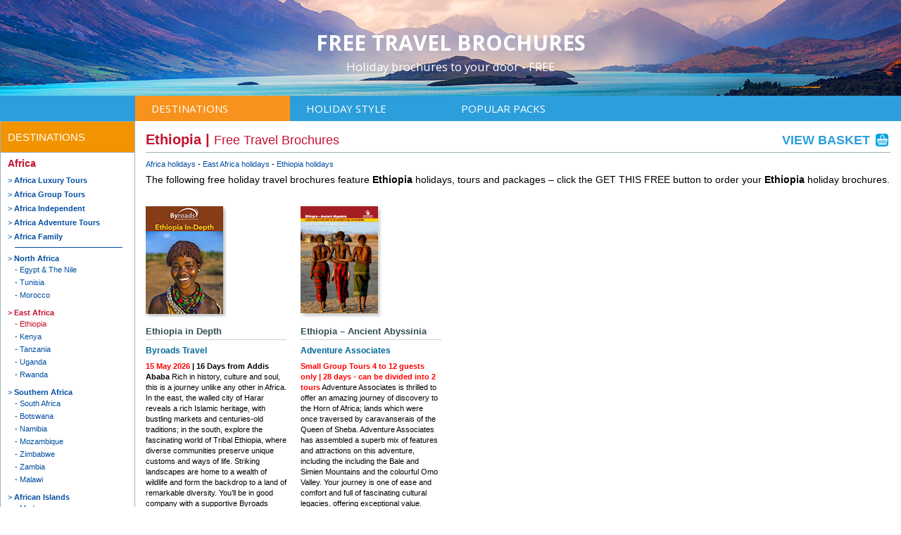

--- FILE ---
content_type: text/html; charset=UTF-8
request_url: https://travelbrochures.com.au/category/ethiopia
body_size: 28052
content:
<!doctype html>
<html lang="en">
<head>
    <meta charset="utf-8">
    <meta name=viewport content="width=device-width, initial-scale=1.0">
    <title> Ethiopia Holiday and Travel Information from the experts  - Free Travel Brochures Australia</title>
    <meta name="description" content="    Get free Ethiopia holiday information and great travel deals from the Ethiopia specialists.
">
    <meta name="keywords" content="    Ethiopia holiday, holiday travel options, holiday travel brochures, holiday travel agent, holiday travel information, holiday
">
     
    <link rel="shortcut icon" href="/public/favicon.ico"/>

    <link rel="stylesheet" href="/build/css/app-ebaddfc6f4.css">
    <link rel="stylesheet" href="/build/css/jAlert-0ea59d6294.css" />
     


    
    <!-- Google Tag Manager -->
<script>(function(w,d,s,l,i){w[l]=w[l]||[];w[l].push({'gtm.start':
            new Date().getTime(),event:'gtm.js'});var f=d.getElementsByTagName(s)[0],
        j=d.createElement(s),dl=l!='dataLayer'?'&l='+l:'';j.async=true;j.src=
        'https://www.googletagmanager.com/gtm.js?id='+i+dl;f.parentNode.insertBefore(j,f);
    })(window,document,'script','dataLayer','GTM-K5CNB9');</script>
<!-- End Google Tag Manager -->

<script type="text/javascript"> //<![CDATA[
    var tlJsHost = ((window.location.protocol == "https:") ? "https://secure.comodo.com/" : "http://www.trustlogo.com/");
    document.write(unescape("%3Cscript src='" + tlJsHost + "trustlogo/javascript/trustlogo.js' type='text/javascript'%3E%3C/script%3E"));
    //]]>
</script>


<!-- Global site tag (gtag.js) - Google AdWords: 1069975277 -->



<!-- Facebook Pixel Code -->

<!-- End Facebook Pixel Code -->

    
</head>

<body>


<!-- Google Tag Manager (noscript) -->
<noscript><iframe src="https://www.googletagmanager.com/ns.html?id=GTM-K5CNB9"
                  height="0" width="0" style="display:none;visibility:hidden"></iframe></noscript>
<!-- End Google Tag Manager (noscript) -->
<div class="body-wrapper">


<div class="header-wrapper">
    <header>
        <div class="masthead"><a href="/"><p>FREE TRAVEL BROCHURES</p>

    <p class="subtitle">Holiday brochures to your door - FREE</p></a></div>




    </header>
</div>
        <nav class="main-menu">
    <div style="display: table; width: 100%">
        <div style="display: table-cell; text-align: left">
            <ul class="dropdown main-menu-tier-1">
                <li class="dropbtn1  current "><a href="/category/australia" class="main-menu-link   ">Destinations</a>
                    <ul class="dropdown-content  main-menu-tier-2" >
                        <li><a href="/category/australia">Australia</a></li>
                        <li><a href="/category/new-zealand">New Zealand</a></li>
                        <li><a href="/category/pacific">South Pacific</a></li>
                        <li class="divider"></li>
                        <li><a href="/category/asia">Asia</a></li>
                        <li><a href="/category/india-the-subcontinent">India & SubContinent</a></li>
                        <li class="divider"></li>
                        <li><a href="/category/europe">Europe</a></li>
                        <li><a href="/category/britain-ireland">Britain & Ireland</a></li>
                        <li class="divider"></li>
                        <li><a href="/category/north-america">North America</a></li>
                        <li><a href="/category/south-central-america">South & Central America</a></li>
                        <li class="divider"></li>
                        <li><a href="/category/africa">Africa</a></li>
                        <li><a href="/category/middle-east">Middle East</a></li>
                        <li class="divider"></li>
                        <li><a href="/category/antarctica-the-arctic">Arctic & Antarctica</a></li>
                    </ul></li>
                <li class="dropbtn2  "><a href="/category/cruise" class="main-menu-link ">Holiday Style</a>
                    <ul class="dropdown-content  main-menu-tier-2" >
                        <li><a href="/category/cruise">Cruises</a></li>
                        <li><a href="/category/rail-train-journeys">Rail Journeys</a></li>
                        <li><a href="/category/adventure">Adventures</a></li>
                        
                        <li><a href="/category/independent-tailor-made">Independent</a></li>
                        <li><a href="/category/family">Family</a></li>
                        <li><a href="/category/mature-travellers-over-50s">Over 50s</a></li>
                        <li><a href="/category/young-travellers-18-35s">18-35s</a></li>

                    </ul>
                </li>
                <li class="dropbtn3 "><a href="/bundle-category/new-releases" class="main-menu-link main-bundle-link ">Popular Packs</a>
                    <ul class="dropdown-content  main-menu-tier-2" >
                        <li><a href="/bundle-category/australia">Australia</a></li>
                        <li><a href="/bundle-category/new-zealand">New Zealand</a></li>
                        <li><a href="/bundle-category/south-pacific">South Pacific</a></li>
                        <li><a href="/bundle-category/asia-india">Asia & India</a></li>
                        <li><a href="/bundle-category/europe-britain-ireland">Europe, Britain & Ireland</a></li>
                        <li><a href="/bundle-category/north-america">North America</a></li>
                        <li><a href="/bundle-category/south-central-america">South & Central America</a></li>
                        <li><a href="/bundle-category/africa-middle-east">Africa & Middle East</a></li>
                        <li><a href="/bundle-category/antarctica-the-arctic">Arctic & Antarctica</a></li>
                        <li class="divider"></li>
                        <li><a href="/bundle-category/cruise-holidays">Cruises</a></li>
                        <li><a href="/bundle-category/adventure-holidays">Adventures</a></li>
                        <li><a href="/bundle-category/small-group-journeys">Small Group Journeys</a></li>
                        <li><a href="/bundle-category/tailor-made-independent">Independent</a></li>
                        <li><a href="/bundle-category/family-holidays">Family</a></li>
                        <li><a href="/bundle-category/over-50s-holidays">Over 50s</a></li>
                        <li><a href="/bundle-category/18-35s-holidays">18-35s</a></li>
                    </ul>
                </li>

            </ul>
        </div>

        
    </div>
</nav><div class="page-wrapper">
    <main class="page" role="main">
            <nav class="category-menu">
                <li class="tier1 active">
                                    <span class="heading">
                    Destinations</span>
            <ul>
                                    <li class="tier2 active"> <a href="https://travelbrochures.com.au/category/africa">Africa</a></span>
                                                    <ul>
                                <li class="tier3 inactive"><a href="https://travelbrochures.com.au/category/africa-luxury-tours">Africa Luxury Tours</a>

        
            </li><li class="tier3 inactive"><a href="https://travelbrochures.com.au/category/africa-group-tours">Africa Group Tours</a>

        
            </li><li class="tier3 inactive"><a href="https://travelbrochures.com.au/category/africa-independent">Africa Independent</a>

        
            </li><li class="tier3 inactive"><a href="https://travelbrochures.com.au/category/africa-adventure-tours">Africa Adventure Tours</a>

        
            </li><li class="tier3 inactive"><a href="https://travelbrochures.com.au/category/africa-family">Africa Family</a>

        
            </li><li class="tier3 divider">


            </li><li class="tier3 inactive"><a href="https://travelbrochures.com.au/category/north-africa">North Africa</a>

        
                    <ul>
                                    <li class="tier4 inactive"><a href="https://travelbrochures.com.au/category/egypt-the-nile">Egypt &amp; The Nile</a>

        
            </li>                                    <li class="tier4 inactive"><a href="https://travelbrochures.com.au/category/tunisia">Tunisia</a>

        
            </li>                                    <li class="tier4 inactive"><a href="https://travelbrochures.com.au/category/morocco">Morocco</a>

        
            </li>                            </ul>
            </li><li class="tier3 active"><a href="https://travelbrochures.com.au/category/east-africa">East Africa</a>

        
                    <ul>
                                    <li class="tier4 active"><a href="https://travelbrochures.com.au/category/ethiopia">Ethiopia</a>

        
            </li>                                    <li class="tier4 inactive"><a href="https://travelbrochures.com.au/category/kenya">Kenya</a>

        
            </li>                                    <li class="tier4 inactive"><a href="https://travelbrochures.com.au/category/tanzania">Tanzania</a>

        
            </li>                                    <li class="tier4 inactive"><a href="https://travelbrochures.com.au/category/uganda">Uganda</a>

        
            </li>                                    <li class="tier4 inactive"><a href="https://travelbrochures.com.au/category/rwanda">Rwanda</a>

        
            </li>                            </ul>
            </li><li class="tier3 inactive"><a href="https://travelbrochures.com.au/category/southern-africa">Southern Africa</a>

        
                    <ul>
                                    <li class="tier4 inactive"><a href="https://travelbrochures.com.au/category/south-africa">South Africa</a>

        
            </li>                                    <li class="tier4 inactive"><a href="https://travelbrochures.com.au/category/botswana">Botswana</a>

        
            </li>                                    <li class="tier4 inactive"><a href="https://travelbrochures.com.au/category/namibia">Namibia</a>

        
            </li>                                    <li class="tier4 inactive"><a href="https://travelbrochures.com.au/category/mozambique">Mozambique</a>

        
            </li>                                    <li class="tier4 inactive"><a href="https://travelbrochures.com.au/category/zimbabwe">Zimbabwe</a>

        
            </li>                                    <li class="tier4 inactive"><a href="https://travelbrochures.com.au/category/zambia">Zambia</a>

        
            </li>                                    <li class="tier4 inactive"><a href="https://travelbrochures.com.au/category/malawi">Malawi</a>

        
            </li>                            </ul>
            </li><li class="tier3 inactive"><a href="https://travelbrochures.com.au/category/african-islands">African Islands</a>

        
                    <ul>
                                    <li class="tier4 inactive"><a href="https://travelbrochures.com.au/category/madagascar">Madagascar</a>

        
            </li>                                    <li class="tier4 inactive"><a href="https://travelbrochures.com.au/category/mauritius">Mauritius</a>

        
            </li>                                    <li class="tier4 inactive"><a href="https://travelbrochures.com.au/category/seychelles">Seychelles</a>

        
            </li>                                    <li class="tier4 inactive"><a href="https://travelbrochures.com.au/category/reunion">Reunion</a>

        
            </li>                                    <li class="tier4 inactive"><a href="https://travelbrochures.com.au/category/zanzibar">Zanzibar</a>

        
            </li>                            </ul>
            </li>                            </ul>
                                            </li>

                                    <li class="tier2 inactive"> <a href="https://travelbrochures.com.au/category/australia">Australia</a></span>
                                            </li>

                                    <li class="tier2 inactive"> <a href="https://travelbrochures.com.au/category/new-zealand">New Zealand</a></span>
                                            </li>

                                    <li class="tier2 inactive"> <a href="https://travelbrochures.com.au/category/pacific">Pacific</a></span>
                                            </li>

                                    <li class="tier2 inactive"> <a href="https://travelbrochures.com.au/category/antarctica-the-arctic">Antarctica &amp; The Arctic</a></span>
                                            </li>

                                    <li class="tier2 inactive"> <a href="https://travelbrochures.com.au/category/asia">Asia</a></span>
                                            </li>

                                    <li class="tier2 inactive"> <a href="https://travelbrochures.com.au/category/india-the-subcontinent">India &amp; the subcontinent</a></span>
                                            </li>

                                    <li class="tier2 inactive"> <a href="https://travelbrochures.com.au/category/britain-ireland">Britain &amp; Ireland</a></span>
                                            </li>

                                    <li class="tier2 inactive"> <a href="https://travelbrochures.com.au/category/europe">Europe</a></span>
                                            </li>

                                    <li class="tier2 inactive"> <a href="https://travelbrochures.com.au/category/north-america">North America</a></span>
                                            </li>

                                    <li class="tier2 inactive"> <a href="https://travelbrochures.com.au/category/south-central-america">South &amp; Central America</a></span>
                                            </li>

                                    <li class="tier2 inactive"> <a href="https://travelbrochures.com.au/category/middle-east">Middle East</a></span>
                                            </li>

                                    <li class="tier2 inactive"> <a href="https://travelbrochures.com.au/category/special-offers">Special Offers</a></span>
                                            </li>

                            </ul>
        </li>
            <li class="tier1 inactive">
                                    <span class="heading">
                    Holiday Style</span>
            <ul>
                                    <li class="tier2 inactive"> <a href="https://travelbrochures.com.au/category/cruise">Cruise</a></span>
                                            </li>

                                    <li class="tier2 inactive"> <a href="https://travelbrochures.com.au/category/adventure">Adventure</a></span>
                                            </li>

                                    <li class="tier2 inactive"> <a href="https://travelbrochures.com.au/category/active-walk-cycle-sports">Active: Walk, Cycle, Sports</a></span>
                                            </li>

                                    <li class="tier2 inactive"> <a href="https://travelbrochures.com.au/category/young-travellers-18-35s">Young Travellers 18-35s</a></span>
                                            </li>

                                    <li class="tier2 inactive"> <a href="https://travelbrochures.com.au/category/mature-travellers-over-50s">Mature Travellers Over 50s</a></span>
                                            </li>

                                    <li class="tier2 inactive"> <a href="https://travelbrochures.com.au/category/family">Family</a></span>
                                            </li>

                                    <li class="tier2 inactive"> <a href="https://travelbrochures.com.au/category/solo-travellers">Solo Travellers</a></span>
                                            </li>

                                    <li class="tier2 inactive"> <a href="https://travelbrochures.com.au/category/women">Women</a></span>
                                            </li>

                                    <li class="tier2 inactive"> <a href="https://travelbrochures.com.au/category/educational">Educational</a></span>
                                            </li>

                                    <li class="tier2 inactive"> <a href="https://travelbrochures.com.au/category/budget">Budget</a></span>
                                            </li>

                                    <li class="tier2 inactive"> <a href="https://travelbrochures.com.au/category/premium">Premium</a></span>
                                            </li>

                                    <li class="tier2 inactive"> <a href="https://travelbrochures.com.au/category/luxury">Luxury</a></span>
                                            </li>

                                    <li class="tier2 inactive"> <a href="https://travelbrochures.com.au/category/food-wine-culture">Food, Wine &amp; Culture</a></span>
                                            </li>

                                    <li class="tier2 inactive"> <a href="https://travelbrochures.com.au/category/mind-body-soul">Mind Body &amp; Soul</a></span>
                                            </li>

                                    <li class="tier2 inactive"> <a href="https://travelbrochures.com.au/category/nature">Nature</a></span>
                                            </li>

                                    <li class="tier2 inactive"> <a href="https://travelbrochures.com.au/category/camping">Camping</a></span>
                                            </li>

                                    <li class="tier2 inactive"> <a href="https://travelbrochures.com.au/category/religious">Religious</a></span>
                                            </li>

                                    <li class="tier2 inactive"> <a href="https://travelbrochures.com.au/category/independent-tailor-made">Independent &amp; Tailor-Made</a></span>
                                            </li>

                                    <li class="tier2 inactive"> <a href="https://travelbrochures.com.au/category/rail-train-journeys">Rail | Train Journeys</a></span>
                                            </li>

                                    <li class="tier2 inactive"> <a href="https://travelbrochures.com.au/category/volunteer-community-project">Volunteer &amp; Community Project</a></span>
                                            </li>

                                    <li class="tier2 inactive"> <a href="https://travelbrochures.com.au/category/honeymoon">Honeymoon</a></span>
                                            </li>

                            </ul>
        </li>
    </nav>
        <div class="content-wrapper">
            <div class="content">
                <div class="details">
                    
    <h1 class="category-title">Ethiopia | <span class="headerTag">Free Travel Brochures</span> <a class="basket-link" href="/basket">View Basket <img class="basket-icon" src="/images/headers/basket-18.gif"> </a></h1>
    <ul class="breadcrumbs">
                    <li class="crumb"><a href="https://travelbrochures.com.au/category/africa">Africa holidays</a></li>
                    <li class="crumb"><a href="https://travelbrochures.com.au/category/east-africa">East Africa holidays</a></li>
                    <li class="crumb"><a href="https://travelbrochures.com.au/category/ethiopia">Ethiopia holidays</a></li>
        </ul>
            <div class="catDescription">
                        <p>The following free holiday travel brochures feature <strong>Ethiopia</strong> holidays,
                tours and packages &ndash; click the GET THIS FREE button to order your <strong>Ethiopia</strong>
                holiday brochures.</p>
        </div>
                    <div class="brochure-tile">
                <a class="brochure-image" href="/brochure/byroads-travel-ethiopia-in-depth"><img
                            src="/images/brox/2221.jpg"/></a>


                <h3 class="brochure-title"><a href="/brochure/byroads-travel-ethiopia-in-depth">Ethiopia in Depth</a></h3>
                <p class="brochure-operator"><a
                            href="/operator/byroads-travel">Byroads Travel</a>
                </p>                <p class="brochure-desc"><strong><font color="#FF0000">15 May 2026</font> | 16 Days from Addis Ababa </strong> Rich in history, culture and soul, this is a journey unlike any other in Africa. In the east, the walled city of Harar reveals a rich Islamic heritage, with bustling markets and centuries-old traditions; in the south, explore the fascinating world of Tribal Ethiopia, where diverse communities preserve unique customs and ways of life. Striking landscapes are home to a wealth of wildlife and form the backdrop to a land of remarkable diversity. You’ll be in good company with a supportive Byroads host, knowledgeable local guides, and a close-knit group of fellow travellers.<br/>
                    <a class="brochure-more" href="/brochure/byroads-travel-ethiopia-in-depth">&gt; MORE...</a></p>
                <hr>
                <form method="POST" action="https://travelbrochures.com.au/basket" accept-charset="UTF-8"><input name="_token" type="hidden" value="jzT2POghqA414QxNX0FvoprIovs5ISTOgZalRDTa">
                <input name="brochure_id" type="hidden" value="2221">
                <input name="title" type="hidden" value="Ethiopia in Depth">
                <input name="type" type="hidden" value="D">
                <input name="from_bundle" type="hidden" value="0">
                                    <p class="brochure-version">This brochure is only available as:<br/>Digital download</p>
                    <input name="brochure_format" type="hidden" value="D">
                
                
                <button class="button brochure-submit icon m-t fa-arrow-circle-o-right" type="submit">GET THIS FREE</button>

                </form>
                <hr>

            </div>

                    <div class="brochure-tile">
                <a class="brochure-image" href="/brochure/adventure-associates-ethiopia-ancient-abyssinia"><img
                            src="/images/brox/1967.jpg"/></a>


                <h3 class="brochure-title"><a href="/brochure/adventure-associates-ethiopia-ancient-abyssinia">Ethiopia – Ancient Abyssinia</a></h3>
                <p class="brochure-operator"><a
                            href="/operator/adventure-associates">Adventure Associates</a>
                </p>                <p class="brochure-desc"><strong><font color="#FF0000">Small Group Tours 4 to 12 guests only | 28 days - can be divided into 2 tours</font></strong> Adventure Associates is thrilled to offer an amazing journey of discovery to the Horn of Africa; lands which were once traversed by caravanserais of the Queen of Sheba. Adventure Associates has assembled a superb mix of features and attractions on this adventure,  including the including the Bale and Simien Mountains and the colourful Omo Valley. Your journey is one of ease and comfort and full of fascinating cultural legacies, offering exceptional value.<br/>
                    <a class="brochure-more" href="/brochure/adventure-associates-ethiopia-ancient-abyssinia">&gt; MORE...</a></p>
                <hr>
                <form method="POST" action="https://travelbrochures.com.au/basket" accept-charset="UTF-8"><input name="_token" type="hidden" value="jzT2POghqA414QxNX0FvoprIovs5ISTOgZalRDTa">
                <input name="brochure_id" type="hidden" value="1967">
                <input name="title" type="hidden" value="Ethiopia – Ancient Abyssinia">
                <input name="type" type="hidden" value="D">
                <input name="from_bundle" type="hidden" value="0">
                                    <p class="brochure-version">This brochure is only available as:<br/>Digital download</p>
                    <input name="brochure_format" type="hidden" value="D">
                
                
                <button class="button brochure-submit icon m-t fa-arrow-circle-o-right" type="submit">GET THIS FREE</button>

                </form>
                <hr>

            </div>

                            </div>

                <div class="footer">
    <ul class="footer-menu">
        <li><a class="first-link" href="/about">About this service</a></li>
        <li><a href="" onclick="window.open('/privacy_popup','' , 'width=640, height=590, resizable, noscrollbars');return false;">Your Privacy</a></li>
        <li><a href="/faq">FAQs</a></li>
        <li><a href="/partners">Partners</a></li>
        <li><a href="/contact">Contact</a></li>
        <li><a href="/basket">Brochure Basket</a></li>
    </ul>
    <div class="footer-divider"></div>
    <div class="footer-section">
        <ul class="footer-menu">
            <li><img src="/images/flags/NZ.gif" width="22" height="13" alt="New Zealand flag"/> <a
                        class="first-link" href="https://www.freetravelbrochures.co.nz"> New Zealand site</a></li>
        </ul>


        <div class="footer-text-block"><p class="footer-text">Plan your holiday with free travel information and free
                brochures </p>
            <p class="footer-text"><strong>&copy; 2024 Leads Corp Pty Ltd | All rights reserved |</strong> &#8226; T +61 2 9052 9009 |  <a href="http://www.uptrends.com">Website monitoring by Uptrends</a></p>
        </div>
    </div>
    <div class="footer-logo"><a href="http://www.cato.asn.au/" target="_blank"><img src="/images/New_CATO_logo.gif"
                                                                                    width="159" height="66"
                                                                                    id="catoLogo"/></a><span class="secureSeal">
            <script language="JavaScript" src="https://www.trustlogo.com/trustlogo/javascript/trustlogo.js" type="text/javascript"></script>
            <script language="JavaScript" type="text/javascript">
TrustLogo("https://www.travelbrochures.com.au/images/comodo_secure_seal.png", "CL1", "none");
</script>
</span>
    </div>
</div>            </div>
        </div>
    </main>
</div>

</div>
<script src="/js/jquery-1.7.1.min.js"></script>
<script src="/js/jAlert.min.js" type="text/javascript"></script>
<script src="/js/jAlert-functions.min.js" type="text/javascript"></script>


<script>
    // $(document).ready(function () {

    $('.subscribe').on('click', function(e){
        $.jAlert({
            'title': 'Subscribe to the newsletter',
            'content': '  <form method="post" action="http://ftb.imagine-hosting.com/emailmarketer/form.php?form=10" id="frmSS10" onSubmit="return CheckForm10(this);"> <div class="popupRow"><div> <label for="email">Email Address:</label></div><div ><input name="email" type="text" id="email"></div></div><div class="popupRow"><div><label for="CustomFields_32_10">First Name:</label></div><div><input id="CustomFields_32_10" name="CustomFields[32]" type="text"> </div></div>      <div class="popupButtonRow">      <button class="jAlert-btn-submit" type="submit">Subscribe</button>  <!--<input class="jAlert-btn-submit" type="submit" value="Subscribe"></div>--> </form>',
            'theme': 'blue',
            'size': 'md'
        });
    });

</script>



</body>
</html>

--- FILE ---
content_type: text/css
request_url: https://travelbrochures.com.au/build/css/app-ebaddfc6f4.css
body_size: 40468
content:
@import url("https://fonts.googleapis.com/css?family=Open+Sans:400,400italic,700,800");
@import url("/public/css/font-awesome.min.css");
.closeBox {
  float: right;
  /*  border: 1px solid black;
  padding: 0 0.3em;*/
  font-weight: bold;
  font-size: 1.5em;
}

.closeBox:hover {
  cursor: pointer;
}

.pull-right {
  float: right !important;
}

.pull-left {
  float: left !important;
}

html, body, div, span, applet, object, iframe, h1, h2, h3, h4, h5, h6, p, .orderBrochures ul, blockquote, pre, a, abbr, acronym, address, big, cite, code, del, dfn, em, img, ins, kbd, q, s, samp, small, strike, strong, sub, sup, tt, var, b, u, i, center, dl, dt, dd, ol, ul, li, fieldset, form, label, legend, table, caption, tbody, tfoot, thead, tr, th, td, article, aside, canvas, details, embed, figure, figcaption, footer, header, hgroup, menu, nav, output, ruby, section, summary, time, mark, audio, video {
  border: 0;
  font-size: 100%;
  font: inherit;
  vertical-align: baseline;
  margin: 0;
  padding: 0;
}

article, aside, details, figcaption, figure, footer, header, hgroup, menu, nav, section {
  display: block;
}

/*body{line-height:1}*/
ol, ul {
  list-style: none;
}

blockquote, q {
  quotes: none;
}

blockquote:before, blockquote:after, q:before, q:after {
  content: none;
}

table {
  border-collapse: collapse;
  border-spacing: 0;
}

body {
  background-color: #FFFFFF;
  font-family: Arial, Helvetica, sans-serif;
  font-size: 62.5%;
}

strong {
  font-weight: bold;
}

html {
  height: 100%;
}

body,
.body-wrapper {
  display: table;
  height: 100%;
  margin: 0;
  padding: 0;
  width: 100%;
}

a:hover {
  cursor: pointer;
}

.msg-alert {
  color: #C4122F;
  font-size: 1.6em;
  line-height: 1.6em;
}

.inline-alert {
  color: #C4122F;
}

a {
  color: #034EA2;
  text-decoration: none;
}

.ja_body {
  font-size: 1.5em;
  line-height: 1.5em;
}

.icon-font {
  font-family: FontAwesome;
}

.page-wrapper {
  display: table-row;
}

.page {
  display: table;
  width: 100%;
  margin: 0;
  padding: 0;
  height: 100%;
  vertical-align: top;
}

.content-wrapper {
  display: table-cell;
  vertical-align: top;
  padding-top: 1.5em;
}

.content {
  display: table;
  height: 100%;
  width: 100%;
  vertical-align: top;
  border-collapse: separate;
  border-spacing: 15px 0;
}

.details {
  display: table-row;
  vertical-align: top;
}

iframe {
  display: inherit;
}

.header-wrapper {
  display: table-row;
  height: 136px;
}

header {
  display: table-cell;
  width: 100%;
  margin: 0;
  padding: 0;
  height: 100px;
  font-family: "Open Sans";
  color: #378EC4;
  background-color: white;
  position: relative;
}

header .masthead {
  position: absolute;
  bottom: 0;
  width: 100%;
}

header .masthead a {
  display: block;
  overflow: hidden;
  background-image: url("/images/headers/FTB_mast_5.jpg");
  background-repeat: no-repeat;
  background-size: cover;
  height: 96px;
  color: white;
  background-color: #CC7A64;
  text-align: center;
  font-size: 3em;
  font-weight: bold;
  font-family: "Open Sans";
  padding-top: 40px;
  margin: 0;
}

header .masthead a .subtitle {
  font-weight: normal;
  font-size: 0.55em;
  padding-top: 0.1em;
}

/*.header {
  background-color: $primary;
  height: 120px;
  width: 100%;
}*/
/*.googleSearch {
  !* width: 30%;
   max-width: 400px;
 !*position: absolute;
   top: 15px;
   left: 620px*!
  display: inline-block;
  margin: 0 auto;

}*/
/*.googleSearch {
 display:table-cell;
 margin: 0 auto;
 vertical-align: middle;
 max-width: 600px;
width: 20%;


  input.gsc-input,
  .gsc-input-box,
  .gsc-input-box-hover,
  .gsc-input-box-focus,
  .gsc-search-button {
    box-sizing: content-box;
    line-height: normal;
  }

}*/
/*
.title-row {
  display: table;
  width: 100%;
  a {
    display: inline-block;
    color: $header-text;

    font-size: 1.8em;
    font-weight: bold;
    padding: 0 1em;
    margin: 0.5em 0;

    &.country_only {
      font-size: 1.1em;
    }

    !*.icon-font {
      color: black;
      margin-top: 0;
      padding-top: 0;
      padding-left: 0.7em;
      font-size: 1.5em;
    }*!
  }


}

.left-side {
  // float:left;
  display: table-cell;
  vertical-align: middle;
}

img.flag {
  padding-right: 1em;
}

.subscribe {
  border-right: 1px solid;
  text-transform: uppercase;
}

.right-side {
  display: table-cell;
  //float: right;
  !*display: inline-block;
  right:0;*!
  text-align: right;
}

.home-link {
  padding-right: 1em;
}*/
.basket-link {
  float: right;
  margin-top: 0;
  text-transform: uppercase;
  font-size: 0.9em;
  color: #2C9EDC;
}

.basket-link:hover {
  color: #1dbed0;
}

.basket-link .basket-icon {
  vertical-align: bottom;
}

/* Must make sure that nav is set to table-cell otherwise it defaults to block*/
nav {
  display: table-cell;
  width: 190px;
  height: 100%;
  vertical-align: top;
}

.category-menu {
  background-color: #FFEEBC;
  border: 1px solid #9AB2BC;
}

.category-menu .tier0 {
  background-color: #C4122F;
  color: #FFF;
  padding: 0 10px;
  font-weight: bold;
  font-size: 1.2em;
  line-height: 2.4em;
  text-transform: uppercase;
  display: block;
  height: auto;
  width: auto;
  display: block;
  font-size: 1.5em;
  line-height: 2.4em;
  background-color: #F29400;
  font-weight: normal;
}

.category-menu .tier1 {
  background-color: #91B0DA;
  color: #FFF;
  padding: 0 0px;
  font-weight: normal;
  font-size: 1.2em;
  line-height: 2.4em;
  text-transform: uppercase;
  display: block;
  height: auto;
  width: auto;
}

.category-menu .tier1 .heading,
.category-menu .tier1 .bundle-heading {
  padding: 0 10px;
}

.category-menu .tier1.active .heading {
  display: block;
  font-size: 1.25em;
  line-height: 2.9em;
  background-color: #F29400;
  font-weight: normal;
}

.category-menu ul {
  padding: 0;
  margin: 0;
  list-style: none;
}

.category-menu .tier2 {
  padding: 5px 10px;
  margin: 0;
  font-size: 1.2em;
  font-weight: normal;
  line-height: 1.5em;
  background-color: #FFEEBC;
  border: solid #9AB2BC;
  border-width: 1px 0 0 0;
  text-transform: none;
}

.category-menu .tier2 a {
  color: #034EA2;
  text-decoration: none;
  display: block;
}

.category-menu .tier2 a:hover {
  color: #C4122F;
}

.category-menu .tier2.active {
  background-color: #FFFFFF;
}

.category-menu .tier2.active a {
  color: #C4122F;
  font-weight: bold;
}

.category-menu .tier2.active a:hover {
  color: #C4122F;
}

.category-menu .tier2.active ul {
  background-color: #FFFFFF;
  border: none;
  color: #034EA2;
  margin: 3px 0;
  padding: 0;
}

.category-menu .tier2 .tier3 {
  border: none;
  padding: 2px 0 2px 0px;
  font-size: 0.75em;
  line-height: 1.5em;
}

.category-menu .tier2 .tier3:before {
  content: "> ";
  vertical-align: top;
}

.category-menu .tier2 .tier3.divider {
  color: #034EA2;
  background-color: #034EA2;
  width: 90%;
  margin: 5px 0 5px 10px;
  /*border: 1px;*/
  height: 1px;
  padding: 0;
}

.category-menu .tier2 .tier3.divider:before {
  content: "";
}

.category-menu .tier2 .tier3 a {
  background-color: #FFFFFF;
  color: #034EA2;
  font-weight: bold;
  display: inline-block;
  width: 92%;
}

.category-menu .tier2 .tier3.active,
.category-menu .tier2 .tier3.active > a {
  color: #C4122F;
  text-decoration: none;
  font-weight: bold;
}

.category-menu .tier2 .tier3 a:hover {
  color: #C4122F;
}

.category-menu .tier2 .tier3 ul {
  margin: 0 0 3px 0;
}

.category-menu .tier2 .tier4 {
  padding: 2px 10px;
  font-size: 1em;
  font-weight: normal;
}

.category-menu .tier2 .tier4:before {
  content: "- ";
}

.category-menu .tier2 .tier4 a {
  color: #034EA2;
  font-weight: normal;
}

.category-menu .tier2 .tier4 a:hover {
  color: #C4122F;
}

.category-menu .tier2 .tier4.active,
.category-menu .tier2 .tier4.active > a {
  color: #C4122F;
  text-decoration: none;
  font-weight: normal;
}

.category-menu .tier2 .tier4.divider {
  color: #034EA2;
  background-color: #034EA2;
  width: 90%;
  margin: 5px 0 5px 10px;
  /*border: 1px;*/
  height: 1px;
  padding: 0;
}

.category-menu .tier2 .tier4.divider:before {
  content: "";
}

.category-menu .tier2 .tier4 ul {
  margin: 0 0 3px 0;
}

.category-menu .tier2 li.tier4 {
  padding-top: 0;
}

.category-menu .tier2 .tier5 {
  padding: 2px 7px;
  font-size: 1em;
  font-weight: normal;
  /*&:before {
        content: "- ";
      }*/
}

.category-menu .tier2 .tier5 a {
  color: #034EA2;
  font-weight: normal;
}

.category-menu .tier2 .tier5 a:hover {
  color: #C4122F;
}

.category-menu .tier2 .tier5.active,
.category-menu .tier2 .tier5.active > a {
  color: #C4122F;
  text-decoration: none;
  font-weight: normal;
}

.category-menu .tier2 .tier5.divider {
  color: #034EA2;
  background-color: #034EA2;
  width: 90%;
  margin: 5px 0 5px 10px;
  /*border: 1px;*/
  height: 1px;
  padding: 0;
}

.category-menu .tier2 .tier5.divider:before {
  content: "";
}

.category-menu .tier2 li.tier5 {
  padding-top: 0;
}

/*nav.main-menu {

  background-color: $header-text;
  text-align: left;
  height: 35px;

  .main-menu-tier-1 {
    display: table;
    margin: 0 auto;

    li {
      display: table-cell;

      & > a {
        display: block;
        color: white;
        font-family: "Open Sans";
        font-size: 1.5em;
        text-transform: uppercase;
        font-weight: bold;
        padding: 6px 1.5em;
        height: 26px;


        &:hover {
          background-color: #9AB0DF;
        }

        &.current {
          background-color: #9AB0DF;
        }

        .main-menu-tier-2 {
          display: none;
          position: absolute;
        }

      }

      &:hover .main-menu-tier-2 {
        display: block;
      }

    }
  }

}*/
nav.main-menu {
  background-color: #2C9EDC;
  text-align: left;
  height: 36px;
  padding-left: 192px;
  /* Same width as the side nav set above. Add 2 pixels to account for the borders. */
}

/* Dropdown Button */
.dropbtn1, .dropbtn2, .dropbtn3 {
  color: white;
  font-family: "Open Sans";
  font-size: 1.5em;
  text-transform: uppercase;
  font-weight: normal;
  height: 26px;
  text-align: left;
  width: 220px;
}

.dropbtn1 a, .dropbtn2 a, .dropbtn3 a {
  color: white;
  padding: 8px 1.5em;
  display: inline-block;
}

.dropbtn1:hover, .dropbtn1.current, .dropbtn2:hover, .dropbtn2.current, .dropbtn3:hover, .dropbtn3.current {
  background-color: #F7931D;
}

/* The container <div> - needed to position the dropdown content */
.dropdown {
  position: relative;
  display: inline-block;
  vertical-align: bottom;
}

.dropdown > li {
  display: table-cell;
}

/* Dropdown Content (Hidden by Default) */
.dropdown-content {
  display: none;
  position: absolute;
  top: 36px;
  background-color: #FFEEBC;
  text-transform: none;
  z-index: 1;
  width: 220px;
  padding: 10px 0;
  font-size: 0.95em;
}

.dropdown-content .divider {
  color: #034EA2;
  background-color: #034EA2;
  /*width: 90%;*/
  margin: 0.8em 1.5em;
  /*border: 1px;*/
  height: 1px;
  padding: 0;
}

/* Links inside the dropdown */
.dropdown-content a {
  color: #034EA2;
  padding: 2px 1.5em;
  text-decoration: none;
  display: block;
  /* Change color of dropdown links on hover */
}

.dropdown-content a:hover {
  color: #FF0000;
  text-decoration: underline;
}

/* Show the dropdown menu on hover */
.dropbtn1:hover .dropdown-content,
.dropbtn2:hover .dropdown-content,
.dropbtn3:hover .dropdown-content {
  display: block;
}

.footer {
  margin: 2.5em 0 0 0;
  /*position: absolute;
  bottom: 0;*/
  /*width: 100%;*/
  display: table-row;
  /*height: 200px;*/
  vertical-align: top;
  height: 150px;
}

.footer a {
  color: inherit;
  text-decoration: none;
}

.footer a:hover {
  color: #1dbed0;
}

.footer .footer-divider {
  /* Permalink - use to edit and share this gradient: http://colorzilla.com/gradient-editor/#1dbed0+0,0072bb+100 */
  background: #1dbed0;
  /* Old browsers */
  /* FF3.6+ */
  /* Chrome,Safari4+ */
  /* Chrome10+,Safari5.1+ */
  /* Opera 11.10+ */
  /* IE10+ */
  background: linear-gradient(to right, #1dbed0 0%, #0072bb 100%);
  /* W3C */
  filter: progid:DXImageTransform.Microsoft.gradient( startColorstr='#1dbed0', endColorstr='#0072bb',GradientType=1 );
  /* IE6-9 */
  height: 3px;
}

.footer .footer-menu {
  font-size: 1.2em;
  margin: 1em 0;
  color: #034EA2;
}

.footer .footer-menu li {
  display: inline-block;
}

.footer .footer-menu li a {
  display: inline-block;
  border: solid #000000;
  border-width: 0 0 0 1px;
  padding: 0 0.5em;
}

.footer .footer-menu li a.first-link {
  border-width: 0;
  padding-left: 0;
}

.footer .footer-text-block {
  margin-right: 3em;
}

.footer .footer-text {
  color: #034EA2;
  font-size: 1.2em;
  margin: 0 0 1em 0;
}

.footer-section {
  display: inline-block;
}

.footer-logo {
  display: inline-block;
  padding-left: 3em;
}

.footer-logo .secureSeal {
  padding-left: 2em;
}

.social-media {
  /*border: solid #EEE;
  border-width: 1px 0 1px 0;*/
  margin: 0 0 1em 0;
  background-color: #EEE;
  height: 32px;
}

.social-media ul {
  display: table;
}

.social-media li {
  display: table-cell;
  padding: 0.5em 1em 0.5em 1em;
  vertical-align: top;
}

/* Default tile on Category page */
.brochure-tile, .basket-brochure-tile, .bundle-tile, .bundle-detail-tile {
  display: inline-block;
  width: 200px;
  vertical-align: top;
  margin: 0 20px 0 0;
  padding-top: 10px;
}

.brochure-tile hr, .basket-brochure-tile hr, .bundle-tile hr, .bundle-detail-tile hr {
  height: 1px;
  background-color: #999999;
  color: #999999;
  margin: 8px 0;
  padding: 0;
}

.brochure-image {
  display: block;
}

.brochure-title {
  padding-top: 1em;
  padding-bottom: 4px;
  margin-bottom: 3px;
  border-bottom: 1px solid #d1d1d1;
  width: 100%;
}

.brochure-title a {
  width: 100%;
  font-size: 1.3em;
  color: #334d55;
  font-weight: bold;
  text-decoration: none;
}

.brochure-title a:hover {
  color: #1dbed0;
}

.brochure-operator {
  margin: 0.4em 0 0.5em 0;
  margin: 8px 0 5px 0;
}

.brochure-operator a {
  font-size: 1.2em;
  font-weight: bold;
  color: #006699;
  text-decoration: none;
}

.brochure-operator a:hover {
  /*text-decoration: underline;*/
  color: #C4122F;
}

.brochure-desc {
  font-size: 1.1em;
  line-height: 1.4em;
  margin: 8px 0 5px 0;
  font-family: Arial, Helvetica, sans-serif;
}

.brochure-more {
  font-size: 1em;
  /*font-weight: bold;*/
  color: #006699;
  text-decoration: none;
}

.brochure-more:hover {
  text-decoration: underline;
}

.brochure-version, .bundle-detail-tile .bundle-brochure-version {
  font-size: 1.1em;
  line-height: 1.4em;
  font-weight: bold;
}

.display-reason {
  font-size: 1.1em;
  line-height: 1.4em;
  font-weight: bold;
  color: #C4122F;
  width: inherit;
}

/* Brochure page*/
.brochure-detail-tile {
  padding: 0 25px 0 0;
}

.brochure-version-label {
  font-weight: normal;
}

/* Basket page */
.basket-brochure-tile {
  min-height: 320px;
  border-bottom: 2px solid #c0c0c0;
  margin-bottom: 10px;
}

.basket-brochure-tile .brochure-title {
  border: none;
  /*min-height: 3.5em;*/
}

.basket-brochure-tile .brochure-current-version {
  color: #FF0000;
  font-size: 1.2em;
}

.basket-brochure-tile hr {
  height: 1px;
  background-color: #c0c0c0;
  color: #c0c0c0;
  margin: 14px 0px 8px 0px;
  padding: 0;
}

.basket-brochure-tile .basket-divider {
  border: solid #c0c0c0;
  border-width: 0 0 1px 0;
}

.basket-brochure-tile .brochure-version-title {
  font-weight: bold;
  font-size: 1.1em;
  margin-top: 0.4em;
}

.basket-brochure-tile .brochure-version, .basket-brochure-tile .bundle-detail-tile .bundle-brochure-version, .bundle-detail-tile .basket-brochure-tile .bundle-brochure-version {
  padding-left: 0;
  font-weight: normal;
  line-height: normal;
}

.basket-brochure-tile input {
  margin-top: 0;
  vertical-align: bottom;
}

/* Bundle index */
.bundle-tile {
  width: 205px;
  margin: 0 25px 20px 0;
}

/* Bundle detail */
.bundle-detail-tile {
  /*display: inline-block;
  width: 200px;*/
}

.bundle-detail-tile .brochure-title {
  padding: 11px 0 5px 0;
  border: none;
}

.bundle-detail-tile .brochure-title a {
  font-size: 1.4em;
  font-family: Arial, Helvetica, sans-serif;
  font-weight: bold;
  color: #034EA2;
}

.bundle-detail-tile .brochure-title a:hover {
  /*text-decoration: underline;*/
  color: #C4122F;
}

.bundle-detail-tile label {
  font-weight: normal;
}

.bundle-detail-tile .bundle-brochure-version {
  font-weight: normal;
}

.btn, .btn-get-brochure, .btn-update-brochure {
  margin: 5px 0 0 0;
  font-size: 12px;
  border-radius: 0.7em;
  border: none;
  padding: 3px 10px;
  text-decoration: none;
}

.btn:hover, .btn-get-brochure:hover, .btn-update-brochure:hover {
  cursor: pointer;
  /*color: #333;*/
}

.btn-get-brochure {
  font-weight: bold;
  color: #FFFFFF;
  background-color: #2975c4;
  /* Permalink - use to edit and share this gradient: http://colorzilla.com/gradient-editor/#98bce3+0,2975c4+15,2975c4+76,102e4e+100 */
  background: #98bce3;
  /* Old browsers */
  /* FF3.6+ */
  /* Chrome,Safari4+ */
  /* Chrome10+,Safari5.1+ */
  /* Opera 11.10+ */
  /* IE10+ */
  background: linear-gradient(to bottom, #98bce3 0%, #2975c4 20%, #2975c4 70%, #102e4e 100%);
  /* W3C */
  filter: progid:DXImageTransform.Microsoft.gradient(startColorstr='#98bce3', endColorstr='#102e4e', GradientType=0);
  /* IE6-9 */
}

.btn-get-brochure:hover {
  /* Permalink - use to edit and share this gradient: http://colorzilla.com/gradient-editor/#c4e9ed+0,1dbed0+20,1dbed0+70,0e666b+100 */
  background: #c4e9ed;
  /* Old browsers */
  /* FF3.6+ */
  /* Chrome,Safari4+ */
  /* Chrome10+,Safari5.1+ */
  /* Opera 11.10+ */
  /* IE10+ */
  background: linear-gradient(to bottom, #c4e9ed 0%, #1dbed0 20%, #1dbed0 70%, #0e666b 100%);
  /* W3C */
  filter: progid:DXImageTransform.Microsoft.gradient( startColorstr='#c4e9ed', endColorstr='#0e666b',GradientType=0 );
  /* IE6-9 */
  cursor: hand;
  color: #FFFFFF;
}

.btn-update-brochure {
  color: #000;
  font-weight: normal;
  background: #fef799;
  min-width: 11em;
}

.btn-update-brochure:hover {
  background: #F7931D;
}

.btn-remove-brochure {
  font-size: 1.1em;
  margin: 2em 0 1em 0;
}

.btn-add-more {
  display: inline-block;
  background-color: #F7931D;
  border: 1px solid #f47a1d;
  padding: 5px 20px;
  color: #FFFFFF;
  font-size: 1.4em;
  text-align: center;
  text-decoration: none;
  font-weight: bold;
  margin: 5px 0 5px 40px;
  border-radius: 13px;
}

.btn-add-more:hover {
  /*@include gradient-hover2;
    color: #000000;*/
  background: #f47a1d;
  color: #FFFFFF;
}

.btn-submit, .btn-submit-bundle {
  display: inline-block;
  background-color: #008445;
  border: 1px solid #016635;
  padding: 5px 10px;
  color: #FFFFFF;
  font-size: 1.4em;
  text-align: center;
  text-decoration: none;
  font-weight: bold;
  margin: 5px 10px 5px 40px;
  border-radius: 13px;
}

.btn-submit:hover, .btn-submit-bundle:hover {
  /*@include gradient-hover2;
    color: #000000;*/
  background: #02753d;
  color: #FFFFFF;
}

.btn-submit-bundle {
  font-size: 1em;
  margin: 0 0 0 0em;
}

.button {
  background-image: auto;
  background-image: -moz-linear-gradient(top, rgba(0, 0, 0, 0), rgba(0, 0, 0, 0.2)), url("/images/home/bg02.png");
  background-image: auto;
  background-image: -webkit-linear-gradient(top, rgba(0, 0, 0, 0), rgba(0, 0, 0, 0.2)), url("/images/home/bg02.png");
  background-image: auto;
  background-image: -ms-linear-gradient(top, rgba(0, 0, 0, 0), rgba(0, 0, 0, 0.2)), url("/images/home/bg02.png");
  background-image: auto;
  background-image: linear-gradient(top, rgba(0, 0, 0, 0), rgba(0, 0, 0, 0.2)), url("/images/home/bg02.png");
  transition: background-color 0.2s ease-in-out;
  -webkit-appearance: none;
  position: relative;
  display: inline-block;
  background-color: #4091bf;
  border-radius: 8px;
  box-shadow: inset 0px 0px 0px 1px rgba(0, 0, 0, 0.35), inset 0px 2px 1px 0px rgba(255, 255, 255, 0.35);
  text-shadow: -1px -1px 0 rgba(0, 0, 0, 0.5);
  color: #fff !important;
  text-decoration: none;
  text-transform: uppercase;
  font-weight: 800;
  font-size: 0.95em;
  letter-spacing: 0.075em;
  padding: 1em 1em;
  outline: 0;
  border: 0;
  white-space: nowrap;
  cursor: pointer;
}

.button.icon:before {
  opacity: 0.5;
  margin-right: 0.5em;
  position: relative;
  top: 0.05em;
}

.button:hover {
  background-color: #50a1cf;
}

.button:active {
  background-color: #3081af;
}

.button.medium {
  font-size: 1.25em;
  padding: 1em 2.25em;
}

.button.big {
  font-size: 1.5em;
  padding: 1em 2.25em;
}

.button.alt {
  background-color: #464a52;
}

.button.alt:hover {
  background-color: #565a62;
}

.button.alt:active {
  background-color: #363a42;
}

.button.submit {
  background-color: #50b848;
  font-size: 1.15em;
}

.button.submit:hover {
  background-color: #3a8334;
}

.button.submit:active {
  background-color: #234f1e;
}

.button.brochure-submit {
  background-color: #50b848;
}

.button.brochure-submit:hover {
  background-color: #3a8334;
}

.button.brochure-submit:active {
  background-color: #234f1e;
}

.button.bundle-submit {
  background-color: #50b848;
}

.button.bundle-submit:hover {
  background-color: #3a8334;
}

.button.bundle-submit:active {
  background-color: #234f1e;
}

.button.m-l {
  margin-left: 3em;
}

.button.m-l-4 {
  margin-left: 4em;
}

.button.m-t {
  margin-top: 1em;
}

.icon {
  text-decoration: none;
}

.icon:before {
  display: inline-block;
  font-family: FontAwesome;
  font-size: 1.25em;
  text-decoration: none;
  font-style: normal;
  font-weight: normal;
  line-height: 1;
  -webkit-font-smoothing: antialiased;
  -moz-osx-font-smoothing: grayscale;
}

.icon > .label {
  display: none;
}

*:before, *:after {
  box-sizing: border-box;
}

.alert {
  padding: 15px;
  margin-bottom: 1rem;
  margin-top: 1rem;
  border: 1px solid transparent;
  border-radius: .25rem;
}

.alert > p, .orderBrochures .alert > ul,
.alert > ul {
  margin-bottom: 0;
}

.alert > p + p, .orderBrochures .alert > ul + p, .orderBrochures .alert > p + ul, .orderBrochures .alert > ul + ul {
  margin-top: 5px;
}

.alert-heading {
  margin-top: 0;
  color: inherit;
}

.alert-link {
  font-weight: bold;
}

.alert-dismissible {
  padding-right: 35px;
}

.alert-dismissible .close {
  position: relative;
  top: -2px;
  right: -21px;
  color: inherit;
}

.alert-success {
  color: #3c763d;
  background-color: #dff0d8;
  border-color: #d0e9c6;
}

.alert-success hr {
  border-top-color: #c1e2b3;
}

.alert-success .alert-link {
  color: #2b542c;
}

.alert-info {
  color: #31708f;
  background-color: #d9edf7;
  border-color: #bcdff1;
}

.alert-info hr {
  border-top-color: #a6d5ec;
}

.alert-info .alert-link {
  color: #245269;
}

.alert-warning {
  color: #8a6d3b;
  background-color: #fcf8e3;
  border-color: #faf2cc;
}

.alert-warning hr {
  border-top-color: #f7ecb5;
}

.alert-warning .alert-link {
  color: #66512c;
}

.alert-danger {
  color: #a94442;
  background-color: #f2dede;
  border-color: #ebcccc;
}

.alert-danger hr {
  border-top-color: #e4b9b9;
}

.alert-danger .alert-link {
  color: #843534;
}

.alert-danger li {
  font-size: 1rem;
  margin-bottom: 0.5rem;
}

.home-sub-header h1 {
  color: #c4122f;
  font-size: 2.8em;
  font-weight: normal;
  margin: 20px 0 0 0px;
}

.home-sub-header p, .home-sub-header .orderBrochures ul, .orderBrochures .home-sub-header ul {
  font-size: 1.8em;
  line-height: 1.6em;
  margin: 10px 0;
}

.home-block, .home-search-form, .home-advert-1 {
  display: inline-block;
  position: relative;
  width: 488px;
  height: 172px;
  margin: 0 10px 10px 0;
}

.home-search-form {
  background: url("/images/home/bg_homeSelect.jpg");
  width: 990px;
}

.home-search-form #whereLabel {
  position: absolute;
  top: 18px;
  left: 560px;
  background-image: url(/images/home/where.gif);
  width: 101px;
  height: 28px;
  text-indent: -9999em;
}

.home-search-form #whatLabel {
  position: absolute;
  top: 95px;
  left: 561px;
  background-image: url(/images/home/what.gif);
  width: 82px;
  height: 27px;
  text-indent: -9999em;
}

.home-advert-1 {
  background: url("/images/home/home_Offer1.jpg");
}

.form-menu, .where-menu, .what-menu {
  position: absolute;
  left: 19px;
}

.where-menu {
  position: absolute;
  top: 53px;
  left: 565px;
}

.what-menu {
  position: absolute;
  top: 130px;
  left: 565px;
}

.home-button {
  border-radius: 0.5em;
  border: solid 2px #441D11;
  border-top: solid  2px #9E4528;
  border-left: solid  2px #9E4528;
  background-color: #EA9174;
}

.home-wrapper {
  width: 750px;
  display: inline-block;
}

.home-wrapper .bundle-link {
  display: block;
  position: relative;
  margin-top: 10px;
  background: url("/images/home/bg_bundles.gif");
  width: 229px;
  height: 89px;
  font-family: 'Open Sans', Helvetica, Arial, sans-serif;
  text-decoration: none;
  color: #c50830;
  font-size: 2em;
  line-height: 1.1em;
  padding-top: 15px;
  padding-left: 10px;
}

.home-wrapper .bundle-link span {
  color: #000000;
}

.home-wrapper .home-advert-2 {
  width: 738px;
  height: 217px;
  margin-top: 5px;
  margin-left: 3px;
}

.column {
  width: 237px;
  display: inline-block;
  margin-right: 10px;
  vertical-align: top;
}

.column h2 {
  line-height: 1.4em;
  font-size: 1.6em;
  padding: 0 10px;
  position: relative;
  z-index: 8;
}

.column h2 a {
  color: #365B9B;
  font-weight: normal;
  border: none;
  text-decoration: none;
}

.column h2 a span {
  color: #C4122F;
  text-decoration: none;
  text-transform: uppercase;
}

.column h3 {
  font-size: 2em;
  font-weight: bold;
  color: #034EA2;
  padding: 0 0 10px 0;
}

.column p, .column .orderBrochures ul, .orderBrochures .column ul {
  font-size: 1.4em;
  line-height: 1.4em;
  padding: 0 0 10px 0;
}

.column .link-wrapper {
  display: table;
  width: 100%;
  padding: 10px 0 0 0;
  border-collapse: collapse;
}

.column .link-list {
  display: table-cell;
  vertical-align: top;
  padding-left: 10px;
  z-index: 10;
  position: relative;
  padding-bottom: 10px;
}

.column .link-list li {
  border: solid #2972BF;
  border-width: 0 0 1px 0;
  margin-right: 10px;
  line-height: 2em;
  font-size: 1.2em;
}

.column .link-list a {
  display: block;
  text-decoration: none;
  color: #2972BF;
}

.column .link-list a:hover {
  color: #c50830;
}

.column .example-brox {
  display: table-cell;
  vertical-align: top;
  width: 70px;
  padding: 0 5px 0 0;
  z-index: 5;
  position: relative;
}

.column .example-brox a {
  display: block;
  border: solid 0px green;
}

.column .example-brox a img {
  margin-bottom: 5px;
  display: block;
}

.column.international-links, .column .national-links, .column.style-links {
  border: 1px solid #7FC2C7;
  position: relative;
  width: 237px;
}

.column.international-links .background, .column .national-links .background, .column.style-links .background {
  position: absolute;
  top: 102px;
  z-index: 1;
  width: 237px;
  width: 0px;
  height: 0;
  border-left: 118px solid transparent;
  border-right: 118px solid transparent;
  border-top: 119px solid #ECEFF8;
}

.column .bundle-link {
  display: block;
  position: relative;
  margin-top: 10px;
  background: url("/images/home/bg_bundles.gif");
  width: 229px;
  height: 89px;
  font-family: 'Open Sans', Helvetica, Arial, sans-serif;
  text-decoration: none;
  color: #c50830;
  font-size: 2em;
  line-height: 1.1em;
  padding-top: 15px;
  padding-left: 10px;
}

.column .bundle-link span {
  color: #000000;
}

/*.page {
  display: table;
  vertical-align: top;
  padding: 0 0 0px 13px;
  width: 100%;
  position: relative;
  box-sizing: border-box;
  height: 100%;
}*/
.category-wrapper {
  display: table-row;
}

.category-title {
  color: #C4122F;
  font-size: 2em;
  line-height: 1.15em;
  font-weight: bold;
  text-transform: none;
  padding: 0 0 5px 0px;
  border: solid #9AB2BC;
  border-width: 0 0 1px 0;
  margin: 0 0 10px 0;
}

.breadcrumbs {
  margin: 8px 0 5px 0;
}

.crumb {
  display: inline-block;
  font-size: 1.1em;
}

.crumb a {
  text-decoration: none;
  color: #034EA2;
}

.crumb a:hover {
  text-decoration: underline;
}

.crumb + .crumb:before {
  content: ' - ';
}

.catDescription, .bundle-description, .bundle-description-lower {
  padding-bottom: 15px;
}

.catDescription p, .bundle-description p, .bundle-description-lower p, .catDescription .orderBrochures ul, .orderBrochures .catDescription ul, .bundle-description .orderBrochures ul, .orderBrochures .bundle-description ul, .bundle-description-lower .orderBrochures ul, .orderBrochures .bundle-description-lower ul {
  margin: 8px 0 5px 0;
  font-size: 1.4em;
}

.catDescription h3, .bundle-description h3, .bundle-description-lower h3 {
  font-size: 1.4em;
}

.catDescription ul, .bundle-description ul, .bundle-description-lower ul {
  font-size: 1.4em;
}

/*.brochure-tile {
  display: inline-block;
  width: 200px;
 // border: solid 1px #F00;
  vertical-align: top;
  margin: 0 20px 0 0;
  padding-top: 10px;

  hr {
    height: 1px;
    background-color: #999999;
    color: #999999;
    margin: 8px 0;
    padding: 0;
  }
}

.brochure-image {
  display: block;
}

.brochure-title {
  padding-top: 1.5em;
  padding-bottom: 4px;
  margin-bottom: 3px;
  border-bottom: 1px solid #d1d1d1;
  width: 100%;

  a {
    width: 100%;
    font-size: 1.3em;
    color: #334d55;
    font-weight: bold;
    text-decoration: none;

    &:hover {
      text-decoration: underline;
    }
  }
}

.brochure-operator {
  margin: 0.4em 0 0.5em 0;
  margin: 8px 0 5px 0;
  a {
    font-size: 1.2em;
    font-weight: bold;
    color: #006699;
    text-decoration: none;

    &:hover {
      text-decoration: underline;
      color: $alert;
    }
  }
}

.brochure-desc {
  font-size: 1.1em;
  line-height: 1.4em;
  margin: 8px 0 5px 0;
}

.brochure-more {
    font-size: 1em;
    /!*font-weight: bold;*!/
    color: #006699;
    text-decoration: none;

    &:hover {
      text-decoration: underline;
    }

}



.brochure-version {
  font-size: 1.1em;
  line-height: 1.4em;
  font-weight: bold;
}

.btn-get-brochure {
  font-weight: bold;
  font-size: 12px;
  margin: 5px 0 0 0;
  color: #FFFFFF;
  background-color: #2975c4;
  border-radius: 0.7em;
  border: none;
  padding: 3px 10px;
  //box-shadow:1px 1px 2px 2px #98bce3 inset;

  // box-shadow: 2px 2px 1px 1px #102e4e;

  @include gradient1;
}
  .btn-get-brochure:hover {
    @include gradient-hover;
    cursor: hand;
  }*/
/*
.button-wrapper {
  color: #FFFFFF;
  background-color: #2975c4 ;
  border-radius: 0.7em;
  border: none;
  box-shadow: 2px 2px 2px 2px #102e4e;
}*/
/*background-color: #98bce3; // Old browsers
@include filter-gradient(#98bce3, #102e4e, vertical); // IE6-9
@include background-image(linear-gradient(top,  #98bce3 0%,#2975c4 15%,#2975c4 76%,#102e4e 100%));*/
.page-row {
  display: table;
  width: 100%;
  border-collapse: collapse;
  /*border-spacing: 15px 0;*/
}

.order-tile {
  display: table-cell;
}

.brochure-details-wrapper {
  display: table-cell;
  vertical-align: top;
}

.brochure-details {
  font-size: 1.2em;
  line-height: 1.5em;
}

.brochure-details h2 {
  color: #0066CC;
  font-size: 1.5em;
  text-transform: none;
  padding-bottom: 5px;
  border: solid #0066CC;
  border-width: 0 0 1px 0;
  margin: 0 0 10px 0;
}

.brochure-details h3 {
  padding-top: 12px;
  padding-bottom: 4px;
  margin-bottom: 3px;
  border-bottom: 1px solid #d1d1d1;
  width: 100%;
  font-size: 1.3em;
  color: #666;
  font-weight: bold;
}

.brochure-details h4 {
  padding-top: 6px;
  color: #378EC4;
  font-size: 1em;
  font-weight: bold;
}

.brochure-details p, .brochure-details .orderBrochures ul, .orderBrochures .brochure-details ul {
  margin: 8px 0 5px 0;
}

.brochure-details ul {
  margin: 0.5em 0;
  padding: 0;
  list-style: disc;
  list-style-position: inside;
}

.brochure-details li {
  margin: 0 0 0 1em;
  padding: 0 0 0 1em;
}

.brochure-details #earlybird {
  float: right;
  margin: 0 0 10px 10px;
}

.category-listing,
.also-order-listing {
  border: solid #378EC4;
  border-width: 2px 0 0 0;
  margin-bottom: 2em;
}

.category-listing p, .category-listing .orderBrochures ul, .orderBrochures .category-listing ul,
.also-order-listing p,
.also-order-listing .orderBrochures ul, .orderBrochures
.also-order-listing ul {
  font-size: 1.2em;
  margin: 2em 0 1em 0;
}

.category-listing li,
.also-order-listing li {
  display: inline-block;
  padding: 0.5em;
}

.category-listing li a,
.also-order-listing li a {
  text-decoration: none;
  font-weight: normal;
  /*display: block;
        padding: 0.5em;
        font-size: 1.2em;
        background-color: $primary;
        border: 2px outset $secondary;*/
}

.category-listing img,
.also-order-listing img {
  border: 1px solid #FFF;
}

.category-listing img:hover,
.also-order-listing img:hover {
  border: 1px solid #378EC4;
}

.headerTag {
  font-size: 0.9em;
  font-weight: normal;
}

.bundle-title {
  color: #F7931D;
  font-size: 1.7em;
  font-weight: bold;
  text-transform: none;
  padding: 0 0 5px 0px;
  border: solid #F9AE55;
  border-width: 0 0 1px 0;
}

.bundle-description, .bundle-description-lower {
  padding-bottom: 5px;
}

.bundle-description p, .bundle-description-lower p, .bundle-description .orderBrochures ul, .orderBrochures .bundle-description ul, .bundle-description-lower .orderBrochures ul, .orderBrochures .bundle-description-lower ul {
  line-height: 1.8em;
}

.bundle-description .pull-right, .bundle-description-lower .pull-right {
  margin: 0;
}

.bundle-description-lower p, .bundle-description-lower .orderBrochures ul, .orderBrochures .bundle-description-lower ul {
  padding-bottom: 1em;
}

.basket-title {
  font-size: 1.7em;
  font-weight: bold;
  padding: 0 0 15px 0;
  color: #F7931D;
}

.basket-title .title-tag {
  font-weight: normal;
  color: #C4122F;
  font-size: 0.9em;
}

.basket-desc {
  font-size: 1.4em;
}

.basket-desc a {
  color: #034EA2;
}

.brochure-list-title {
  position: relative;
  display: table;
  width: 100%;
  border-spacing: 0;
}

.brochure-list-title .title-wrapper {
  display: table-cell;
  text-align: left;
  vertical-align: bottom;
}

.brochure-list-title .title-wrapper h4 {
  font-weight: bold;
  font-size: 1.7em;
}

.brochure-list-title .basket-button-wrapper, .brochure-list-title .basket-button-wrapper-top, .brochure-list-title .basket-button-wrapper-bottom {
  display: table-cell;
}

.basket-button-wrapper-top {
  text-align: right;
}

.basket-button-wrapper-bottom {
  text-align: right;
}

/*.btn-add-more {
  display: inline-block;
  background-color: #008445;
  border: 1px solid #A2A4A6;
  padding: 5px 20px;
  color: #FFFFFF;
  font-size: 1.4em;
  text-align: center;
  text-decoration: none;
  font-weight: bold;
  margin: 5px 0 5px 40px;
  border-radius: 13px;
}

.btn-submit {
  display: inline-block;
  background-color: #C41C2E;
  border: 1px solid #A2A4A6;
  padding: 5px 20px;
  color: #FFFFFF;
  font-size: 1.4em;
  text-align: center;
  text-decoration: none;
  font-weight: bold;
  margin: 5px 10px 5px 40px;
  border-radius: 13px;
}*/
.basket-divider {
  border: solid black;
  border-width: 0 0 1px 0;
}

.formWrapper {
  display: table;
  width: 100%;
  border-collapse: collapse;
}

.orderForm {
  display: table-cell;
}

.orderForm a {
  color: #034EA2;
}

.orderForm a:hover {
  color: #378EC4;
}

.orderBrochures {
  display: table-cell;
  vertical-align: top;
}

.orderBrochures p, .orderBrochures ul {
  font-size: 1.4em;
  line-height: 1.6em;
}

.orderBrochures ul {
  list-style: disc;
}

.orderBrochures ul li {
  color: #034EA2;
  margin-left: 1em;
}

.orderBrochures ul li:hover {
  color: #378EC4;
}

.orderBrochures .coverWrap {
  display: block;
  margin: 1em 0;
  height: 165px;
}

.orderForm form {
  display: table;
  border-collapse: collapse;
}

.form-row {
  display: table-row;
  font-size: 10px;
}

.form-row label {
  display: table-cell;
  font-weight: bold;
  font-size: 1.2em;
  margin: 1em 5em 1em 0;
  padding: 0;
  vertical-align: middle;
  max-width: 150px;
  /* border: 1px solid blue;*/
}

.form-row input, .form-row select, .form-row textarea {
  font-size: 1.2em;
  display: table-cell;
  vertical-align: middle;
  width: 250px;
  margin: 0.5em 4em;
  /* border: 1px solid red;*/
}

.form-row .checkDescription, .form-row .formMessage {
  font-size: 1.2em;
  line-height: 1.4em;
  display: table-cell;
  vertical-align: middle;
  width: 250px;
  padding: 0.5em 4em;
  margin: 0;
}

.form-row .checkDescription label, .form-row .formMessage label {
  font-size: 1em;
  font-weight: normal;
  max-width: 250px;
}

.form-row .checkDescription.order-advert, .form-row .order-advert.formMessage {
  border: 2px solid black;
  font-size: 1.3em;
  padding-top: 1em;
  padding-bottom: 1em;
}

.form-row input[type='checkbox'] {
  margin: 0;
  text-align: left;
  width: auto;
}

.form-row .placeholder {
  display: table-cell;
}

.form-row .formMessage {
  text-align: center;
}

/*.order-advert {
  display: table-row;
  padding: 1em;
  border: 1px solid black;

  .placeholder {
    display: table-cell;
    max-width: 150px;
  }

  label.order-advert-l {
    display: table-cell;
    margin: 1em;
    max-width: none;
  }

}*/
.orderDescription {
  font-size: 1.4em;
  margin: 1em 0 1em 0;
}

.orderDescription a {
  color: #034EA2;
}

.orderDescription a:hover {
  color: #378EC4;
}

#residentsOnly {
  display: none;
  border: 1px solid red;
  padding: 0.5rem 1rem;
}

.brochure-block {
  display: block;
  position: relative;
  /* clear: both; */
  overflow: auto;
}

.brochure-block h3 {
  font-size: 1.5em;
  font-weight: bold;
  padding: 3px 10px 5px 0;
  color: #c41c30;
}

.brochure-block .bro_wrapper {
  float: left;
  width: 200px;
  height: 250px;
  overflow: auto;
  padding: 10px 0px 0 0;
  margin: 0 20px 0 0;
  position: relative;
}

.bro_links a {
  font-family: Arial, Helvetica, sans-serif;
  font-size: 1.3em;
  font-weight: normal;
  color: #0071bc;
  padding: 5px 0 0px 0px;
  text-decoration: underline;
  line-height: 1.4em;
}

.bro_links .special {
  color: #C4122F;
}

.thank-you-notes p, .thank-you-notes .orderBrochures ul, .orderBrochures .thank-you-notes ul {
  font-size: 1.3em;
  padding: 3px 10px 5px 0;
}

.static-title {
  color: #F7931D;
  font-size: 1.7em;
  font-weight: bold;
  text-transform: none;
  padding: 0 0 5px 0px;
  border: solid #F9AE55;
  border-width: 0 0 1px 0;
  margin: 0 0 10px 0;
}

.static-body p, .static-body .orderBrochures ul, .orderBrochures .static-body ul {
  font-size: 1.2em;
  line-height: 1.6em;
  padding: 0 0px 5px 0px;
}

.static-body .question, .static-body h2 {
  font-size: 1.4em;
  font-family: Arial, Helvetica, sans-serif;
  font-weight: bold;
  color: #034EA2;
  padding: 11px 0 5px 0;
}

.static-body h2 {
  font-size: 1.6em;
}

.static-body .answer {
  /* font-size: 1.2em;
    line-height: 1.6em;*/
  padding: 2px 0 4px 20px;
}

.partner-box {
  float: left;
  position: relative;
  width: 250px;
  height: 130px;
  border-top: 4px solid #CCCCCC;
  border-left: 4px solid #CCCCCC;
  border-bottom: 4px solid #666666;
  border-right: 4px solid #666666;
  margin: 4px 8px 4px 0;
}

.partner-box .logo {
  position: absolute;
  top: 0px;
  line-height: 102px;
  height: 102px;
  width: 100%;
  text-align: center;
}

.partner-box .logo input {
  vertical-align: middle;
  margin-left: -0.5ex;
}

.partner-box .logo .alternate {
  vertical-align: middle;
}

.partner-box .link {
  position: absolute;
  top: 0px;
  height: 102px;
  width: 100%;
  text-align: center;
}

.partner-box .link a {
  font-family: Arial, Helvetica, sans-serif;
  font-weight: bold;
  color: #000066;
  font-size: 18px;
  line-height: 30px;
}

.partner-box .submitLink {
  position: absolute;
  bottom: 0px;
  background-color: #CCCCCC;
  color: #000066;
  width: 100%;
  font-size: 14px;
  padding: 4px 0px;
  margin: 3px 0px;
  text-align: center;
  border: none;
}

.g_html_element {
  font-size: 1.2em;
  margin-left: 4em;
}

/*


@import
'vendors/bootstrap',
'vendors/jquery-ui';

@import
'utils/variables',
'utils/functions',
'utils/mixins',
'utils/placeholders';

@import
'base/_reset',
'base/typography';

@import
'layout/navigation',
'layout/grid',
'layout/header',
'layout/footer',
'layout/sidebar',
'layout/forms';

@import
'components/buttons',
'components/carousel',
'components/cover',
'components/dropdown';

@import
'pages/home',
'pages/contact';

@import
'themes/theme',
'themes/admin';*/

/*# sourceMappingURL=app.css.map */


--- FILE ---
content_type: application/javascript
request_url: https://travelbrochures.com.au/js/jAlert.min.js
body_size: 12904
content:
!function($){Date.now||(Date.now=function(){return+new Date}),$.fn.jAlert=function(options){$("body").focus(),$("body").blur();var themes=["default","green","dark_green","red","dark_red","black","brown","gray","dark_gray","blue","dark_blue","yellow"],sizes=["xsm","sm","md","lg","xlg","full","auto"],sizeAliases={xsmall:"xsm",small:"sm",medium:"md",large:"lg",xlarge:"xlg"},backgroundColors=["white","black"],styles=[],classes=["animated"],backgroundClasses=[];if(this.length>1)return this.each(function(){$.fn.jAlert(options)}),this;if("undefined"!=typeof $(this)[0]&&"undefined"!=$(this)[0].jAlert)return $(this)[0].jAlert;if($.each($.fn.jAlert.defaults,function(key,val){var lowerKey=key.toLowerCase();"undefined"!=typeof options[lowerKey]&&(options[key]=options[lowerKey])}),options=$.extend({},$.fn.jAlert.defaults,options),options.id)var alert_id=options.id;else var unique=Date.now().toString()+Math.floor(1e5*Math.random()),alert_id="ja_"+unique;var alert={set:function(key,val){return alert[key]=val,alert},__set:function(key,val){return alert.set(key,val)},get:function(key){return alert[key]},__get:function(key){return alert.get(key)},centerAlert:function(){var viewportHeight=$(window).height(),alertHeight=alert.instance.height(),diff=viewportHeight-alertHeight,margin=diff/2;return margin=margin>200?margin-100:margin,margin=margin<=0?0:margin,margin-=1,alert.instance.css("margin-top",margin+"px"),alert.instance.css("margin-bottom","0px"),$("body").css("overflow","hidden"),diff>5?alert.instance.parents(".ja_wrap").css("position","fixed"):(alert.instance.parents(".ja_wrap").css("position","absolute"),$("html, body").animate({scrollTop:top-50},200)),alert},animateAlert:function(which){return"hide"==which?(alert.instance.jAlert().blurBackground&&$("body").removeClass("ja_blur"),alert.instance.removeClass(alert.showAnimation).addClass(alert.hideAnimation)):(alert.instance.jAlert().blurBackground&&$("body").addClass("ja_blur"),alert.centerAlert(),alert.instance.addClass(alert.showAnimation).removeClass(alert.hideAnimation).show()),alert},closeAlert:function(remove,onClose){return 0!=remove&&(remove=!0),alert.instance&&(alert.instance.unbind("DOMSubtreeModified"),alert.animateAlert("hide"),window.setTimeout(function(){var alertWrap=alert.instance.parents(".ja_wrap");remove?alertWrap.remove():alertWrap.hide(),"function"==typeof onClose?onClose(alert.instance):"function"==typeof alert.onClose&&alert.onClose(alert.instance),$(".jAlert:visible").length>0?$(".jAlert:visible:last").jAlert().centerAlert():$("body").css("overflow","auto")},alert.animationTimeout)),alert},showAlert:function(replaceOthers,removeOthers,onOpen,onClose){0!=replaceOthers&&(replaceOthers=!0),removeOthers!==!1&&(removeOthers=!0),replaceOthers&&$(".jAlert:visible").jAlert().closeAlert(removeOthers);var wrap=alert.instance.parents(".ja_wrap");return $("body").append(wrap),alert.animateAlert("show"),"function"==typeof onClose&&(alert.onClose=onClose),window.setTimeout(function(){"function"==typeof onOpen&&onOpen(alert.instance)},alert.animationTimeout),alert}};if($.each(options,function(key,val){alert.set(key,val)}),alert.set("id",alert_id),alert.content&&0===alert.content.indexOf("#")&&$(alert.content).length>0&&(alert.content=$(alert.content).html()),alert.video&&alert.video.indexOf("youtube.com/watch?v=")>-1&&alert.video.indexOf("embed")===-1&&(alert.video=alert.video.replace("watch?v=","embed/")),"confirm"==alert.type&&(alert.content||(alert.content=alert.confirmQuestion),alert.btns=[{text:alert.confirmBtnText,theme:"green",class:"confirmBtn",closeAlert:!0,onClick:alert.onConfirm},{text:alert.denyBtnText,theme:"red",class:"denyBtn",closeAlert:!0,onClick:alert.onDeny}],alert.autofocus=alert.confirmAutofocus),alert.color&&(alert.theme=alert.color),$.inArray(alert.theme,themes)==-1)return console.log("jAlert Config Error: Invalid theme selection."),!1;if(classes.push("ja_"+alert.theme),alert.class&&classes.push(alert.class),alert.classes&&classes.push(alert.classes),alert.fullscreen&&classes.push("ja_fullscreen"),alert.noPadContent&&classes.push("ja_no_pad"),alert.title||classes.push("ja_noTitle"),alert.width&&(alert.size=alert.width),alert.size&&"object"==typeof alert.size&&("undefined"==typeof alert.size.width||"undefined"==typeof alert.size.height))return console.log("jAlert Config Error: Invalid size selection (try a preset or make sure you're including height and width in your size object)."),!1;if(alert.size?"object"==typeof alert.size?(styles.push("width: "+alert.size.width+";"),styles.push("height: "+alert.size.height+";"),classes.push("ja_setheight")):("undefined"!=typeof sizeAliases[alert.size]&&(alert.size=sizeAliases[alert.size]),$.inArray(alert.size,sizes)>-1?classes.push("ja_"+alert.size):styles.push("width: "+alert.size+";")):classes.push("ja_sm"),$.inArray(alert.backgroundColor,backgroundColors)==-1)return console.log("jAlert Config Error: Invalid background color selection."),!1;backgroundClasses.push("ja_wrap_"+alert.backgroundColor),alert.onOpen=[alert.onOpen];var onload="onload='$.fn.jAlert.mediaLoaded($(this))'",loader="<div class='ja_loader'>Loading...</div>";alert.picture&&(alert.image=alert.picture),alert.image?(alert.content="<div class='ja_media_wrap'>"+loader+"<img src='"+alert.image+"' class='ja_img' "+onload+"'",alert.imageWidth&&(alert.content+=" style='width: "+alert.imageWidth+"'"),alert.content+="></div>"):alert.video?(alert.content="<div class='ja_media_wrap'>"+loader+"<div class='ja_video'></div></div>",alert.onOpen.unshift(function(elem){var iframe=document.createElement("iframe");iframe.src=elem.jAlert().video,iframe.addEventListener?iframe.addEventListener("load",function(){$.fn.jAlert.mediaLoaded($(this))},!0):iframe.attachEvent?iframe.attachEvent("onload",function(){$.fn.jAlert.mediaLoaded($(this))}):iframe.onload=function(){$.fn.jAlert.mediaLoaded($(this))},elem.find(".ja_video").append(iframe)})):alert.iframe?(alert.iframeHeight||(alert.iframeHeight=$(window).height()+"px"),alert.content="<div class='ja_media_wrap'>"+loader+"</div>",alert.onOpen.unshift(function(elem){var iframe=document.createElement("iframe");iframe.src=elem.jAlert().iframe,iframe.className="ja_iframe",iframe.addEventListener?iframe.addEventListener("load",function(){$.fn.jAlert.mediaLoaded($(this))},!0):iframe.attachEvent?iframe.attachEvent("onload",function(){$.fn.jAlert.mediaLoaded($(this))}):iframe.onload=function(){$.fn.jAlert.mediaLoaded($(this))},elem.find(".ja_media_wrap").append(iframe)})):alert.ajax&&(alert.content="<div class='ja_media_wrap'>"+loader+"</div>",onAjaxCallbacks=alert.onOpen,alert.onOpen=[function(elem){$.ajax(elem.jAlert().ajax,{async:!0,complete:function(jqXHR,textStatus){elem.find(".ja_media_wrap").replaceWith(jqXHR.responseText),$.each(onAjaxCallbacks,function(index,onAjax){onAjax(elem)})},error:function(jqXHR,textStatus,errorThrown){alert.onAjaxFail(elem,"Error getting content: Code: "+jqXHR.status+" : Msg: "+jqXHR.statusText)}})}]);var getBtnHTML=function(btn){if("undefined"==typeof btn.href&&(btn.href=""),"undefined"==typeof btn.class&&(btn.class=""),"undefined"==typeof btn.theme?btn.class+=" ja_btn_default":btn.class+=" ja_btn_"+btn.theme,"undefined"==typeof btn.text&&(btn.text=""),"undefined"==typeof btn.id){var unique=Date.now().toString()+Math.floor(1e5*Math.random());btn.id="ja_btn_"+unique}return"undefined"==typeof btn.target&&(btn.target="_self"),"undefined"==typeof btn.closeAlert&&(btn.closeAlert=!0),$("body").off("click","#"+btn.id),$("body").on("click","#"+btn.id,function(e){var button=$(this);btn.closeAlert&&button.parents(".jAlert").jAlert().closeAlert();var callbackResponse=!0;return"function"==typeof btn.onClick&&(callbackResponse=btn.onClick(e,button)),!callbackResponse||btn.closeAlert?(e.preventDefault(),!1):callbackResponse}),"<a href='"+btn.href+"' id='"+btn.id+"' target='"+btn.target+"' class='ja_btn "+btn.class+"'>"+btn.text+"</a> "},addAlert=function(content){var html="";html+='<div class="ja_wrap '+backgroundClasses.join(" ")+'"><div class="jAlert '+classes.join(" ")+'" style="'+styles.join(" ")+'" id="'+alert.id+'"><div>',alert.closeBtn&&(html+="<div class='closejAlert ja_close",alert.closeBtnAlt?html+=" ja_close_alt":alert.closeBtnRoundWhite?html+=" ja_close_round_white":alert.closeBtnRound&&(html+=" ja_close_round"),html+="'>&times;</div>"),alert.title&&(html+="<div class='ja_title'><div>"+alert.title+"</div></div>"),html+='<div class="ja_body">'+content,alert.btns&&(html+='<div class="ja_btn_wrap ',alert.btnBackground&&(html+="optBack"),html+='">'),"object"==typeof alert.btns[0]?$.each(alert.btns,function(index,btn){"object"==typeof btn&&(html+=getBtnHTML(btn))}):"object"==typeof alert.btns?html+=getBtnHTML(alert.btns):alert.btns&&console.log("jAlert Config Error: Incorrect value for btns (must be object or array of objects): "+alert.btns),alert.btns&&(html+="</div>"),html+="</div></div></div></div>";var alertHTML=$(html);if(alert.replaceOtherAlerts){var alerts=$(".jAlert:visible");alerts.each(function(){$(this).jAlert().closeAlert()})}return $("body").append(alertHTML),alert.instance=$("#"+alert.id),alert.instance[0].jAlert=alert,$("body").css("overflow","hidden"),alert.animateAlert("show"),alert.closeBtn&&alert.instance.on("click",".closejAlert",function(e){return e.preventDefault(),$(this).parents(".jAlert:first").jAlert().closeAlert(),!1}),alert.closeOnClick&&($(document).off("mouseup touchstart",$.fn.jAlert.onMouseUp),$(document).on("mouseup touchstart",$.fn.jAlert.onMouseUp)),alert.closeOnEsc&&($(document).off("keydown",$.fn.jAlert.onEscKeyDown),$(document).on("keydown",$.fn.jAlert.onEscKeyDown)),alert.onOpen&&$.each(alert.onOpen,function(index,onOpen){onOpen(alert.instance)}),alert.autofocus?alert.instance.find(alert.autofocus).focus():alert.instance.focus(),alert.instance.bind("DOMSubtreeModified",function(){alert.centerAlert()}),alert.instance};return this.initialize=function(){return alert.content||alert.image||alert.video||alert.iframe||alert.ajax?(alert.content||(alert.content=""),addAlert(alert.content)):(console.log("jAlert potential error: No content defined"),addAlert(""))},this.initialize(),alert},$.fn.jAlert.defaults={title:!1,content:!1,noPadContent:!1,fullscreen:!1,image:!1,imageWidth:"auto",video:!1,ajax:!1,onAjaxFail:function(alert,errorThrown){alert.jAlert().closeAlert(),errorAlert(errorThrown)},iframe:!1,iframeHeight:!1,class:"",classes:"",id:!1,showAnimation:"fadeInUp",hideAnimation:"fadeOutDown",animationTimeout:600,theme:"default",backgroundColor:"black",blurBackground:!1,size:!1,replaceOtherAlerts:!1,closeOnClick:!1,closeOnEsc:!0,closeBtn:!0,closeBtnAlt:!1,closeBtnRound:!0,closeBtnRoundWhite:!1,btns:!1,btnBackground:!0,autofocus:!1,onOpen:function(alert){return!1},onClose:function(alert){return!1},type:"modal",confirmQuestion:"Are you sure?",confirmBtnText:"Yes",denyBtnText:"No",confirmAutofocus:".confirmBtn",onConfirm:function(e,btn){return e.preventDefault(),console.log("confirmed"),!1},onDeny:function(e,btn){return e.preventDefault(),!1}},$.fn.jAlert.onMouseUp=function(e){var target=e.target?e.target:e.srcElement,lastVisibleAlert=$(".jAlert:visible:last");lastVisibleAlert.length>0&&lastVisibleAlert.jAlert().closeOnClick&&($(target).is(".jAlert *")||lastVisibleAlert.jAlert().closeAlert())},$.fn.jAlert.onEscKeyDown=function(e){if(27===e.keyCode){var lastVisibleAlert=$(".jAlert:visible:last");lastVisibleAlert.length>0&&lastVisibleAlert.jAlert().closeOnEsc&&lastVisibleAlert.jAlert().closeAlert()}},$.fn.attachjAlert=function(e){return e.preventDefault(),$.jAlert($(this).data()),!1},$.jAlert=function(options){if("current"==options){var latest=$(".jAlert:visible:last");return latest.length>0&&latest.jAlert()}return"attach"==options?($("[data-jAlert]").off("click",$.fn.attachjAlert),$("[data-jAlert]").on("click",$.fn.attachjAlert),$("[data-jalert]").off("click",$.fn.attachjAlert),$("[data-jalert]").on("click",$.fn.attachjAlert),!1):$.fn.jAlert(options)},$.fn.alertOnClick=function(options){$(this).on("click",function(e){return e.preventDefault(),$.jAlert(options),!1})},$.alertOnClick=function(selector,options){$("body").on("click",selector,function(e){return e.preventDefault(),$.jAlert(options),!1})},$.fn.closeAlert=function(remove,onClose){$(this).jAlert().closeAlert(remove,onClose)};var $jAlertResizeTimeout;$(window).resize(function(){window.clearTimeout($jAlertResizeTimeout),$jAlertResizeTimeout=window.setTimeout(function(){$(".jAlert:visible").each(function(){$(this).jAlert().centerAlert()})},200)}),$.fn.jAlert.mediaLoaded=function(elem){var wrap=elem.parents(".ja_media_wrap"),vid_wrap=wrap.find(".ja_video"),alert=elem.parents(".jAlert:first"),jalert=alert.jAlert();wrap.find(".ja_loader").remove(),vid_wrap.length>0?vid_wrap.fadeIn("fast"):elem.fadeIn("fast"),"undefined"!=typeof jalert.iframeHeight&&jalert.iframeHeight&&(elem.css("display","block"),elem.height(jalert.iframeHeight)),jalert.centerAlert()}}(jQuery);